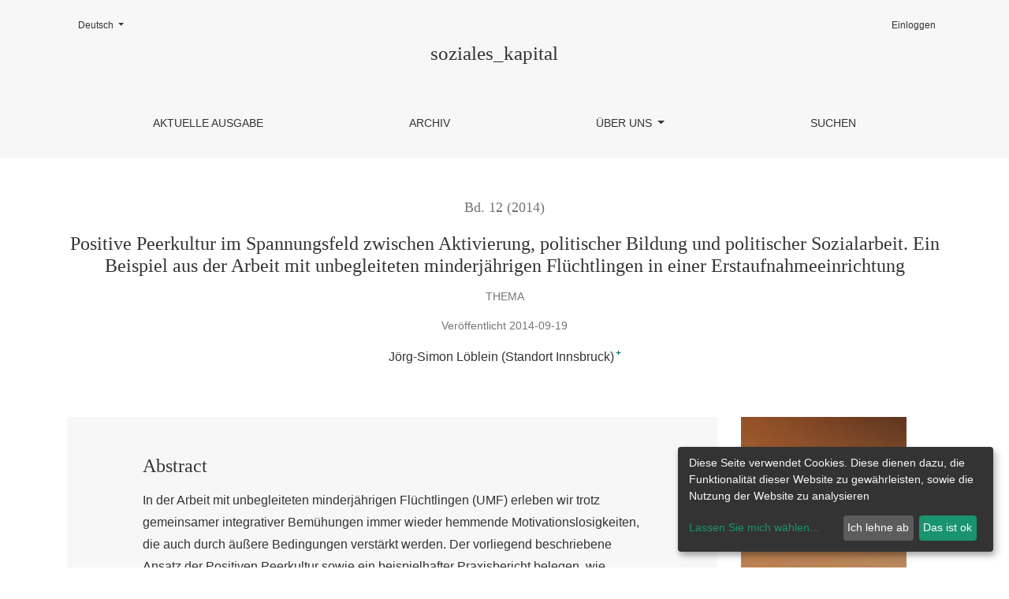

--- FILE ---
content_type: text/html; charset=utf-8
request_url: https://soziales-kapital.at/index.php/sozialeskapital/article/view/334
body_size: 5153
content:

	

	

<!DOCTYPE html>
<html lang="de-DE" xml:lang="de-DE">
<head>
	<meta charset="utf-8">
	<meta name="viewport" content="width=device-width, initial-scale=1.0">
	<title>
		Positive Peerkultur im Spannungsfeld zwischen Aktivierung, politischer Bildung und politischer Sozialarbeit. Ein Beispiel aus der Arbeit mit unbegleiteten minderjährigen Flüchtlingen in einer Erstaufnahmeeinrichtung
							| soziales_kapital
			</title>

	
<link rel="icon" href="https://soziales-kapital.at/public/journals/1/favicon_de_DE.png">
<meta name="generator" content="Open Journal Systems 3.3.0.13">
<meta name="gs_meta_revision" content="1.1"/>
<meta name="citation_journal_title" content="soziales_kapital"/>
<meta name="citation_journal_abbrev" content="Soz. Kap."/>
<meta name="citation_issn" content="2070-3481"/> 
<meta name="citation_author" content="Jörg-Simon Löblein (Standort Innsbruck)"/>
<meta name="citation_title" content="Positive Peerkultur im Spannungsfeld zwischen Aktivierung, politischer Bildung und politischer Sozialarbeit. Ein Beispiel aus der Arbeit mit unbegleiteten minderjährigen Flüchtlingen in einer Erstaufnahmeeinrichtung"/>
<meta name="citation_language" content="de"/>
<meta name="citation_date" content="2014/09/19"/>
<meta name="citation_volume" content="12"/>
<meta name="citation_abstract_html_url" content="https://soziales-kapital.at/index.php/sozialeskapital/article/view/334"/>
<meta name="citation_fulltext_html_url" content="https://soziales-kapital.at/index.php/sozialeskapital/article/view/334/570"/>
<meta name="citation_pdf_url" content="https://soziales-kapital.at/index.php/sozialeskapital/article/download/334/571"/>
<link rel="schema.DC" href="http://purl.org/dc/elements/1.1/" />
<meta name="DC.Creator.PersonalName" content="Jörg-Simon Löblein (Standort Innsbruck)"/>
<meta name="DC.Date.created" scheme="ISO8601" content="2014-09-19"/>
<meta name="DC.Date.dateSubmitted" scheme="ISO8601" content="2014-08-13"/>
<meta name="DC.Date.issued" scheme="ISO8601" content="2014-09-30"/>
<meta name="DC.Date.modified" scheme="ISO8601" content="2014-09-30"/>
<meta name="DC.Description" xml:lang="de" content="In der Arbeit mit unbegleiteten minderjährigen Flüchtlingen (UMF) erleben wir trotz gemeinsamer integrativer Bemühungen immer wieder hemmende Motivationslosigkeiten, die auch durch äußere Bedingungen verstärkt werden.
Der vorliegend beschriebene Ansatz der Positiven Peerkultur sowie ein beispielhafter Praxisbericht belegen, wie reformpädagogische Handlungsweisen Erfolge unter erschwerten Bedingungen zeitigen können. Es werden Selbstverantwortung und Partizipation gefördert."/>
<meta name="DC.Format" scheme="IMT" content="text/html"/>
<meta name="DC.Format" scheme="IMT" content="application/pdf"/>
<meta name="DC.Identifier" content="334"/>
<meta name="DC.Identifier.URI" content="https://soziales-kapital.at/index.php/sozialeskapital/article/view/334"/>
<meta name="DC.Language" scheme="ISO639-1" content="de"/>
<meta name="DC.Rights" content="Copyright (c)  "/>
<meta name="DC.Rights" content=""/>
<meta name="DC.Source" content="soziales_kapital"/>
<meta name="DC.Source.ISSN" content="2070-3481"/>
<meta name="DC.Source.Volume" content="12"/>
<meta name="DC.Source.URI" content="https://soziales-kapital.at/index.php/sozialeskapital"/>
<meta name="DC.Title" content="Positive Peerkultur im Spannungsfeld zwischen Aktivierung, politischer Bildung und politischer Sozialarbeit. Ein Beispiel aus der Arbeit mit unbegleiteten minderjährigen Flüchtlingen in einer Erstaufnahmeeinrichtung"/>
<meta name="DC.Type" content="Text.Serial.Journal"/>
<meta name="DC.Type.articleType" content="Thema"/>
<script defer type="application/javascript" src="/klaro/config.js"></script>
<script defer data-config="klaroConfig" type="application/javascript" src="/klaro/klaro.js"></script>

<script type="text/javascript">
    function showKlaro(config, modal){
        var element = document.getElementById("klaro").children[0];
        if (element !== undefined){
            if (element.classList !== undefined)
                element.classList.add("wiggle")
            else // IE9!
                element.className += " wiggle"
            setTimeout(function(){
                if (element.classList !== undefined)
                    element.classList.remove("wiggle")
                else { //IE9!
                    var classes = element.className.split(" ")
                    var newClasses = []
                    for(var i=0;i<classes.length;i++){
                        if (classes[i] == "wiggle")
                            continue
                        newClasses.push(classes[i])
                    }
                    element.className = newClasses.join(" ")
                }}, 1000)
        }
        return klaro.show(config, modal);
    }
</script>
	<link rel="stylesheet" href="https://soziales-kapital.at/plugins/themes/healthSciences/libs/bootstrap.min.css?v=3.3.0.13" type="text/css" /><link rel="stylesheet" href="https://soziales-kapital.at/index.php/sozialeskapital/$$$call$$$/page/page/css?name=stylesheet" type="text/css" /><link rel="stylesheet" href="https://soziales-kapital.at/plugins/generic/mostViewed/css/mostViewed.css?v=3.3.0.13" type="text/css" />
</head>
<body dir="ltr">

<header class="main-header">
	<div class="container">

		<div class="sr-only">Positive Peerkultur im Spannungsfeld zwischen Aktivierung, politischer Bildung und politischer Sozialarbeit. Ein Beispiel aus der Arbeit mit unbegleiteten minderjährigen Flüchtlingen in einer Erstaufnahmeeinrichtung</div>

	<div class="navbar-logo">
		<a href="	https://soziales-kapital.at/index.php/sozialeskapital/index
"><span class="navbar-logo-text">soziales_kapital</span></a>
	</div>

		<nav class="navbar navbar-expand-lg navbar-light">
		<a class="navbar-brand" href="	https://soziales-kapital.at/index.php/sozialeskapital/index
"><span class="navbar-logo-text">soziales_kapital</span></a>
		<button class="navbar-toggler" type="button" data-toggle="collapse" data-target="#main-navbar"
		        aria-controls="main-navbar" aria-expanded="false"
		        aria-label="Toggle Navigation">
			<span class="navbar-toggler-icon"></span>
		</button>

		<div class="collapse navbar-collapse justify-content-md-center" id="main-navbar">
																		<ul id="primaryNav" class="navbar-nav">
														<li class="nav-item nmi_type_current">
				<a href="https://soziales-kapital.at/index.php/sozialeskapital/issue/current"
					class="nav-link"
									>
					Aktuelle Ausgabe
				</a>
							</li>
														<li class="nav-item nmi_type_archives">
				<a href="https://soziales-kapital.at/index.php/sozialeskapital/issue/archive"
					class="nav-link"
									>
					Archiv
				</a>
							</li>
																					<li class="nav-item nmi_type_about dropdown">
				<a href="https://soziales-kapital.at/index.php/sozialeskapital/about"
					class="nav-link dropdown-toggle"
											id="navMenuDropdown2"
						data-toggle="dropdown"
						aria-haspopup="true"
						aria-expanded="false"
									>
					Über uns
				</a>
									<div class="dropdown-menu" aria-labelledby="navMenuDropdown2">
																					<a class="dropdown-item" href="https://soziales-kapital.at/index.php/sozialeskapital/about">
									Über die Zeitschrift
								</a>
																												<a class="dropdown-item" href="https://soziales-kapital.at/index.php/sozialeskapital/about/editorialTeam">
									Redaktion
								</a>
																												<a class="dropdown-item" href="https://soziales-kapital.at/index.php/sozialeskapital/einreichung">
									Einreichung
								</a>
																												<a class="dropdown-item" href="https://soziales-kapital.at/index.php/sozialeskapital/links">
									Links
								</a>
																		</div>
							</li>
														<li class="nav-item nmi_type_search">
				<a href="https://soziales-kapital.at/index.php/sozialeskapital/search/search"
					class="nav-link"
									>
					Suchen
				</a>
							</li>
			</ul>

			
										<ul id="primaryNav-userNav" class="navbar-nav">
																					<li class="nav-item nmi_type_user_login">
				<a href="https://soziales-kapital.at/index.php/sozialeskapital/login"
					class="nav-link"
									>
					Einloggen
				</a>
							</li>
										</ul>

				<div id="languageSmallNav" class="dropdown language-toggle">
		<button class="btn dropdown-toggle" type="button" id="languageToggleMenulanguageSmallNav" data-toggle="dropdown" aria-haspopup="true" aria-expanded="false">
			<span class="sr-only">Change the language. The current language is:</span>
			Deutsch
		</button>
		<div class="dropdown-menu" aria-labelledby="languageToggleMenulanguageSmallNav">
																			<a class="dropdown-item" href="https://soziales-kapital.at/index.php/sozialeskapital/user/setLocale/en_US?source=%2Findex.php%2Fsozialeskapital%2Farticle%2Fview%2F334">
						English
					</a>
									</div>
	</div>
		</div>
	</nav>

			<ul id="userNav" class="navbar-nav">
																					<li class="nav-item nmi_type_user_login">
				<a href="https://soziales-kapital.at/index.php/sozialeskapital/login"
					class="nav-link"
									>
					Einloggen
				</a>
							</li>
										</ul>


			<div id="languageLargeNav" class="dropdown language-toggle">
		<button class="btn dropdown-toggle" type="button" id="languageToggleMenulanguageLargeNav" data-toggle="dropdown" aria-haspopup="true" aria-expanded="false">
			<span class="sr-only">Change the language. The current language is:</span>
			Deutsch
		</button>
		<div class="dropdown-menu" aria-labelledby="languageToggleMenulanguageLargeNav">
																			<a class="dropdown-item" href="https://soziales-kapital.at/index.php/sozialeskapital/user/setLocale/en_US?source=%2Findex.php%2Fsozialeskapital%2Farticle%2Fview%2F334">
						English
					</a>
									</div>
	</div>

	</div>
</header>

<div class="container page-article">
	<div class="article-details">
	<div class="page-header row">
		<div class="col-lg article-meta-mobile">
						
						<div class="article-details-issue-section small-screen">
				<a href="https://soziales-kapital.at/index.php/sozialeskapital/issue/view/15">Bd. 12 (2014)</a>, <span>Thema</span>			</div>

			<div class="article-details-issue-identifier large-screen">
				<a href="https://soziales-kapital.at/index.php/sozialeskapital/issue/view/15">Bd. 12 (2014)</a>
			</div>

			<h1 class="article-details-fulltitle">
				Positive Peerkultur im Spannungsfeld zwischen Aktivierung, politischer Bildung und politischer Sozialarbeit. Ein Beispiel aus der Arbeit mit unbegleiteten minderjährigen Flüchtlingen in einer Erstaufnahmeeinrichtung
			</h1>

							<div class="article-details-issue-section large-screen">Thema</div>
			
						
										<div class="article-details-published">
					Veröffentlicht
																2014-09-19
														</div>
			
							<ul class="authors-string">
											<li><a class="author-string-href" href="#author-1"><span>Jörg-Simon Löblein (Standort Innsbruck)</span><sup class="author-symbol author-plus">&plus;</sup><sup class="author-symbol author-minus hide">&minus;</sup></a></li>
									</ul>

																<div class="article-details-authors">
											<div class="article-details-author hideAuthor" id="author-1">
							<div class="article-details-author-name small-screen">
								Jörg-Simon Löblein (Standort Innsbruck)
							</div>
																													<button type="button" class="article-details-bio-toggle" data-toggle="modal" data-target="#authorBiographyModal1">
									Bio
								</button>
																													</div>
									</div>

					</div>
	</div><!-- .page-header -->

	<div class="row justify-content-md-center" id="mainArticleContent">
		<div class="col-lg-3 order-lg-2" id="articleDetailsWrapper">
			<div class="article-details-sidebar" id="articleDetails">

													<div class="article-details-block article-details-cover">
													<a href="https://soziales-kapital.at/index.php/sozialeskapital/issue/view/15">
								<img
									class="img-fluid"
									src="https://soziales-kapital.at/public/journals/1/cover_issue_15_de_DE.jpg"
									alt="Ausgabe 12 (2014)"
								>
							</a>
											</div>
				
								
        		        		          							
													<div class="article-details-block article-details-galleys article-details-galleys-sidebar">
													<div class="article-details-galley">
								
	
							

<a class="btn btn-primary" href="https://soziales-kapital.at/index.php/sozialeskapital/article/view/334/570">

		
	HTML
</a>
							</div>
													<div class="article-details-galley">
								
	
							

<a class="btn btn-primary" href="https://soziales-kapital.at/index.php/sozialeskapital/article/view/334/571">

		
	PDF
</a>
							</div>
											</div>
				
								
								
				
								
								
				
			</div>
		</div>
		<div class="col-lg-9 order-lg-1" id="articleMainWrapper">
			<div class="article-details-main" id="articleMain">

													<div class="article-details-block article-details-abstract">
						<h2 class="article-details-heading">Abstract</h2>
						In der Arbeit mit unbegleiteten minderjährigen Flüchtlingen (UMF) erleben wir trotz gemeinsamer integrativer Bemühungen immer wieder hemmende Motivationslosigkeiten, die auch durch äußere Bedingungen verstärkt werden.
Der vorliegend beschriebene Ansatz der Positiven Peerkultur sowie ein beispielhafter Praxisbericht belegen, wie reformpädagogische Handlungsweisen Erfolge unter erschwerten Bedingungen zeitigen können. Es werden Selbstverantwortung und Partizipation gefördert.
					</div>
				
								
													<div class="article-details-block article-details-galleys article-details-galleys-btm">
													<div class="article-details-galley">
								
	
							

<a class="btn btn-primary" href="https://soziales-kapital.at/index.php/sozialeskapital/article/view/334/570">

		
	HTML
</a>
							</div>
													<div class="article-details-galley">
								
	
							

<a class="btn btn-primary" href="https://soziales-kapital.at/index.php/sozialeskapital/article/view/334/571">

		
	PDF
</a>
							</div>
											</div>
				
								
																								
				
				

			</div>
		</div>

		<div class="col-lg-12 order-lg-3 article-footer-hook">
			<div id="articlesBySameAuthorList">
				</div>

		</div>

	</div>
</div>
</div><!-- .page -->

<footer class="site-footer">
	<div class="container site-footer-sidebar" role="complementary"
	     aria-label="Seitenleiste">
		<div class="row">
			
		</div>
	</div>
	<div class="container site-footer-content">
		<div class="row">
							<div class="col-md site-footer-content align-self-center">
					<p>© 2007-2024 soziales_kapital | <a href="https://soziales-kapital.at/index.php/sozialeskapital/impressum">Impressum</a> | <a href="https://soziales-kapital.at/index.php/sozialeskapital/about/privacy">Datenschutz</a></p>
				</div>
			
			<div class="col-md col-md-2 align-self-center text-right" role="complementary">
				<a href="https://soziales-kapital.at/index.php/sozialeskapital/about/aboutThisPublishingSystem">
					<img class="footer-brand-image" alt="Mehr Informationen über dieses Publikationssystem, die Plattform und den Workflow von OJS/PKP."
					     src="https://soziales-kapital.at/templates/images/ojs_brand_white.png">
				</a>
			</div>
		</div>
	</div>
</footer><!-- pkp_structure_footer_wrapper -->

																					<div
											class="modal fade"
											id="authorBiographyModal1"
											tabindex="-1"
											role="dialog"
											aria-labelledby="authorBiographyModalTitle1"
											aria-hidden="true"
									>
										<div class="modal-dialog" role="document">
											<div class="modal-content">
												<div class="modal-header">
													<div class="modal-title" id="authorBiographyModalTitle1">
														Jörg-Simon Löblein (Standort Innsbruck)
													</div>
													<button type="button" class="close" data-dismiss="modal" aria-label="Schließen">
														<span aria-hidden="true">&times;</span>
													</button>
												</div>
												<div class="modal-body">
													Diakon Jörg-Simon Löblein, Jg. 1975
joerg-simon.loeblein@gmx.net

Diplom-Sozialpädagoge (FH)
Anti-Aggressivitäts-Trainer®

Berufliche Stationen: 
- Diakon im Pädagogisch-Therapeutischen Intensivbereich (geschlossene Heimunterbringung), später Gruppenleiter einer heilpädagogischen Wohngruppe im Bereich für Auszubildende in Rummelsberger Anstalten der inneren Mission e.V. (2000-2005)
- Diakon im Betreuten Wohnen und Ambulante Erzieherische Hilfen, später Leiter des Fachbereiches Gewaltprävention und Straffälligenhilfe in Innere Mission München e.V. (2005-2013)
- Diakon im Sozialpsychiatrischen Dienst, Diakonisches Werk Traunstein e.V. (seit 2013)
- Lehrbeauftragter am Management Center Innsbruck / Fachhochschule (seit 2009)
- Freiberuflich tätig als Referent, Organisationsberater und Coach (seit 2011)
												</div>
											</div>
										</div>
									</div>
								
									

<div id="loginModal" class="modal fade" tabindex="-1" role="dialog">
	<div class="modal-dialog" role="document">
		<div class="modal-content">
			<div class="modal-body">
				<button type="button" class="close" data-dismiss="modal" aria-label="Close">
					<span aria-hidden="true">&times;</span>
				</button>
							<form class="form-login" method="post" action="https://soziales-kapital.at/index.php/sozialeskapital/login/signIn">
	<input type="hidden" name="csrfToken" value="6962e6ccd85b0332129798132e2b8cb8">
	<input type="hidden" name="source" value=""/>

	<fieldset>
		<div class="form-group form-group-username">
			<label for="usernameModal">
				Benutzer/innen-Name
				<span class="required" aria-hidden="true">*</span>
				<span class="sr-only">
					Erforderlich
				</span>
			</label>
			<input type="text" class="form-control" name="username" id="usernameModal" value=""
			       maxlength="32" required>
		</div>
		<div class="form-group form-group-password">
			<label for="passwordModal">
				Passwort
				<span class="required" aria-hidden="true">*</span>
				<span class="sr-only">
					Erforderlich
				</span>
			</label>
			<input type="password" class="form-control" name="password" id="passwordModal" value=""
			       maxlength="32" required>
		</div>
		<div class="row">
			<div class="col-md-6">
				<div class="form-group form-group-forgot">
					<small class="form-text">
						<a href="https://soziales-kapital.at/index.php/sozialeskapital/login/lostPassword">
							Passwort vergessen?
						</a>
					</small>
				</div>
			</div>
			<div class="col-md-6">
				<div class="form-group form-check form-group-remember">
					<input type="checkbox" class="form-check-input" name="remember" id="rememberModal" value="1"
					       checked="$remember">
					<label for="rememberModal" class="form-check-label">
						<small class="form-text">
							Eingeloggt bleiben
						</small>
					</label>
				</div>
			</div>
		</div>
		<div class="form-group form-group-buttons">
			<button class="btn btn-primary" type="submit">
				Einloggen
			</button>
		</div>
			</fieldset>
</form>
			</div>
		</div>
	</div>
</div>

<script src="https://soziales-kapital.at/plugins/themes/healthSciences/libs/jquery.min.js?v=3.3.0.13" type="text/javascript"></script><script src="https://soziales-kapital.at/plugins/themes/healthSciences/libs/popper.min.js?v=3.3.0.13" type="text/javascript"></script><script src="https://soziales-kapital.at/plugins/themes/healthSciences/libs/bootstrap.min.js?v=3.3.0.13" type="text/javascript"></script><script src="https://soziales-kapital.at/plugins/themes/healthSciences/js/main.js?v=3.3.0.13" type="text/javascript"></script><script src="https://soziales-kapital.at/plugins/themes/healthSciences/libs/jquery-ui.min.js?v=3.3.0.13" type="text/javascript"></script><script src="https://soziales-kapital.at/plugins/themes/healthSciences/libs/tag-it.min.js?v=3.3.0.13" type="text/javascript"></script><script type="text/javascript">			var _paq = _paq || [];
			  _paq.push(['trackPageView']);
			  _paq.push(['enableLinkTracking']);
			  (function() {
			    var u="//analytics.tugraz.at/";
			    _paq.push(['setTrackerUrl', u+'piwik.php']);
			    _paq.push(['setSiteId', 56]);
			    _paq.push(['setDocumentTitle', "sozialeskapital"]);
			    var d=document, g=d.createElement('script'), s=d.getElementsByTagName('script')[0];
			    g.type='text/javascript'; g.async=true; g.defer=true; g.src=u+'piwik.js'; s.parentNode.insertBefore(g,s);
			  })();</script>

<script type="text/plain" data-type="application/javascript" data-name="chimpstatic" id="mcjs">
!function(c,h,i,m,p){m=c.createElement(h),p=c.getElementsByTagName(h)[0],m.async=1,m.src=i,p.parentNode.insertBefore(m,p)}(document,"script","https://chimpstatic.com/mcjs-connected/js/users/5ea2a9391439ef3fa032d81b5/1734cff5274ef6d91002653c3.js");
</script>
</body>
</html>


--- FILE ---
content_type: text/css;charset=UTF-8
request_url: https://soziales-kapital.at/index.php/sozialeskapital/$$$call$$$/page/page/css?name=stylesheet
body_size: 5517
content:
body{font-family:'Fira Sans',sans-serif;font-weight:400;font-size:16px;color:#333}h1,h2,h3,h4,h5,h6,.h1,.h2,.h3,.h4,.h5,.h6{font-family:'Droid Serif',serif}a{color:#0bb5bb}a:hover,a:focus{color:#076f73}.page-content p,.page-content li{font-size:16px;font-weight:400}h1{font-size:1.5rem}h2{font-size:1.35rem}h3{font-size:1.2rem}h4{font-size:1.05rem}h5{font-size:.9rem}h6{font-size:.75rem}.hidden{display:none}.cmp_back_link{margin-top:20px;margin-bottom:20px}.alert{border-radius:0}.alert .form-error-list{font-size:16px}.alert-primary{background-color:#076f73;border-color:#076f73;color:rgba(255,255,255,0.85)}.alert-primary a,.alert-primary a:hover,.alert-primary a:focus,.alert-primary a:active{color:#fff;text-decoration:underline}.alert-danger{background-color:#ca1031;color:#fff}.alert-danger a,.alert-danger a:hover,.alert-danger a:focus,.alert-danger a:active{color:#fff;text-decoration:underline}.badge-light{background:#64e2e7;color:#333}.btn{padding:.5em 1em;border-radius:0;border:1px solid #757575;background:transparent;font-family:'Fira Sans',sans-serif;font-size:18px;font-weight:400;color:#333;text-decoration:none;cursor:pointer}.btn:hover,.btn:focus,.btn:active{box-shadow:none;color:#076f73;border-color:#076f73;text-decoration:none}.btn.btn{font-size:1rem}.btn-primary{background:#076f73;border-color:#076f73;color:rgba(255,255,255,0.85)}.btn-primary:hover,.btn-primary:focus,.btn-primary:active{background:#0bb5bb !important;border-color:#0bb5bb !important;color:rgba(255,255,255,0.85)}.btn-light{border-color:#f7f7f7;color:#f7f7f7}.btn-light:hover,.btn-light:focus,.btn-light:active{background:#f7f7f7;color:#333}.btn-primary-bg{background:#f7f7f7;border-color:#f7f7f7;color:#333}.btn-primary-bg:hover,.btn-primary-bg:focus,.btn-primary-bg:active{background:#f7f7f7;border-color:#333;color:#333}.btn-link{border-color:transparent;font-weight:400;color:#076f73}.btn-link:hover,.btn-link:focus,.btn-link:active{border-color:transparent;color:#0bb5bb}.btn-text{border-color:transparent;font-weight:400;color:#076f73;color:#333}.btn-text:hover,.btn-text:focus,.btn-text:active{border-color:transparent;color:#0bb5bb}.btn-text:hover,.btn-text:focus,.btn-text:active{color:#076f73}.card{border:none;border-radius:0}.card-img-top{border-radius:0}.card-body{padding-left:0;padding-right:0}.card-title{font-size:18px;font-family:'Fira Sans',sans-serif}.dropdown-menu{padding:0.5em;background:#076f73;border:none;border-radius:0;color:rgba(255,255,255,0.85)}.dropdown-item{padding-left:0.5em;padding-right:0.5em;color:rgba(255,255,255,0.85);text-transform:none;border:1px solid transparent}.dropdown-item:hover,.dropdown-item:focus{background:#076f73;border-color:rgba(255,255,255,0.85);color:rgba(255,255,255,0.85);outline:0}.dropdown-header{margin-top:1rem;padding-left:0.5rem;font-family:'Fira Sans',sans-serif;font-weight:700;font-size:0.9rem;color:rgba(255,255,255,0.85)}::placeholder{color:#fff;font-style:italic}legend{margin:3rem 0;font-size:1.25rem;text-transform:uppercase}.form-group{margin-bottom:3rem}.form-control{border:none;border-bottom:1px solid;border-radius:0;-webkit-appearance:none}.main-header{background-color:#f7f7f7}.main-header .container{position:relative}#userNav,.navbar-logo,#languageLargeNav{display:none}.navbar-nav .nav-link,.navbar-nav .dropdown-item{padding:0.5em;font-size:14px;font-weight:400;text-transform:uppercase}.navbar-nav .dropdown-menu{padding:0}.navbar-nav .dropdown-item{padding-left:1.5em}.navbar-brand{max-width:75%}.navbar-brand img{width:auto;height:auto;max-height:1em;max-width:100%}.navbar-logo-text{display:block;width:100%;white-space:normal;margin-left:-0.5em;padding-left:0.5em;padding-right:0.5em;border:1px solid transparent;font-family:'Droid Serif',serif;font-size:14px}.navbar-logo-text:hover{color:#333}#languageSmallNav{margin-top:1em}#languageSmallNav .btn,#languageSmallNav .dropdown-item{font-size:12px}#languageSmallNav .dropdown-item:hover,#languageSmallNav .dropdown-item:focus{color:#fff}.navbar-light .navbar-nav .nav-link,.navbar-light .navbar-nav .dropdown-item{color:#333}.navbar-light .navbar-nav .nav-link:hover,.navbar-light .navbar-nav .dropdown-item:hover,.navbar-light .navbar-nav .nav-link:focus,.navbar-light .navbar-nav .dropdown-item:focus{outline:0;background:#076f73;color:#fff}.navbar-light .navbar-nav .dropdown-menu{background:transparent;border:none}.badge{font-size:0.85em}@media (min-width:992px){.main-header .container{padding:2rem 1rem 0 1rem}.navbar{padding-top:0;padding-bottom:0}#userNav,.navbar-logo,#languageLargeNav{display:block}.navbar-brand,#primaryNav-userNav,#languageSmallNav{display:none}.navbar-logo{display:block;margin-left:auto;margin-right:auto;padding-top:1rem;padding-bottom:1.5rem;max-width:60%;text-align:center}.navbar-logo img{max-height:75px}.navbar-logo a{color:#333}.navbar-logo a:hover{color:#333;text-decoration:none}.navbar-logo-text{font-size:25px}#primaryNav{justify-content:space-around;position:relative;width:100%;padding-top:1rem;padding-bottom:1rem}#primaryNav .nav-item{position:static;white-space:nowrap}#primaryNav .nav-link,#primaryNav .dropdown-item{line-height:1.5rem;text-transform:uppercase;vertical-align:middle;border:1px solid transparent}#primaryNav .nav-link{padding:1rem}#primaryNav .nav-link:hover,#primaryNav .nav-link:focus{background:transparent;color:#333;border-color:#757575}#primaryNav .dropdown-item{padding:0.5rem}#primaryNav .dropdown-item:hover,#primaryNav .dropdown-item:focus{background:transparent;color:rgba(255,255,255,0.85);border-color:#64e2e7}#primaryNav .dropdown-menu.show{display:flex;flex-wrap:wrap;justify-content:space-around;align-content:center;position:absolute;top:100%;left:0;width:100%;margin:0;padding:1rem;background-color:#076f73;border-radius:0}#primaryNav .dropdown-item{font-size:17px;color:rgba(255,255,255,0.85);text-align:center;width:initial}#primaryNav .dropdown-item:focus,#primaryNav .dropdown-item:hover{color:rgba(255,255,255,0.85);background-color:#076f73}#userNav{position:absolute;top:1rem;right:1rem}#userNav .nav-item{display:inline-block}.language-toggle{position:absolute;top:1rem;left:1rem}#userNav .dropdown-menu,.language-toggle .dropdown-menu{padding:0.5em}#userNav .nav-link,.language-toggle .dropdown-toggle{color:#333;border:1px solid transparent;font-size:12px;font-weight:400;line-height:1.5em;text-transform:none}#userNav .nav-link:hover,.language-toggle .dropdown-toggle:hover,#userNav .nav-link:focus,.language-toggle .dropdown-toggle:focus{outline:0;border-color:#757575}#userNav .dropdown-item,.language-toggle .dropdown-item{padding-left:0.5em;font-size:14px;color:#fff;text-transform:none}#userNav .dropdown-item:hover,.language-toggle .dropdown-item:hover,#userNav .dropdown-item:focus,.language-toggle .dropdown-item:focus{color:#fff}}.page-link{color:#076f73}.page-link:hover,.page-link:focus{background:#076f73;color:#fff}.page-item.active .page-link{background:transparent;border-color:#ddd;color:#333}.page-item.active .page-link:hover,.page-item.active .page-link:focus{background:transparent;border-color:#ddd;color:#333}@media (min-width:768px){.page-item.active .page-link{padding-left:2rem;padding-right:2rem}}.search-filters{padding:1rem;background:#f7f7f7}.search-filters h2{margin-bottom:2rem;font-size:1.5rem;line-height:1.6rem;color:#757575}.search-filters label{font-size:0.9rem;color:#757575}.search-filters .form-control{background:transparent}.search-filters .form-control-date{display:flex;justify-content:space-between}.search-filters .form-control-date>select:first-child{max-width:6em}.search-filters .form-control-date>select:nth-child(2){margin-left:0.5em;margin-right:0.5em}.search-filters .form-control-date>select:last-child{max-width:4em}.search-filters .form-group-buttons{margin-bottom:0}@media (min-width:992px){.search-filters{padding:2rem}}.modal-dialog{max-width:540px}.modal-header{border-color:rgba(255,255,255,0.85)}.modal-content{border-radius:0;background:#076f73;color:rgba(255,255,255,0.85)}.modal-content .close{color:rgba(255,255,255,0.85);text-shadow:none;opacity:1}.modal-content a{color:rgba(255,255,255,0.85);text-decoration:underline}.modal-content a:hover,.modal-content a:focus{color:rgba(255,255,255,0.85)}.modal-content .btn-primary{background:#f7f7f7;border-color:#f7f7f7;color:#333}.modal-content .btn-primary:hover,.modal-content .btn-primary:focus,.modal-content .btn-primary:active{background:#f7f7f7;border-color:#333;color:#333}.modal-content .btn-link{color:rgba(255,255,255,0.85);text-decoration:none}.modal-content .btn-link:hover,.modal-content .btn-link:focus{color:rgba(255,255,255,0.85);border-color:rgba(255,255,255,0.85)}.modal-content .form-control{background:transparent;border-color:rgba(255,255,255,0.85);color:rgba(255,255,255,0.85)}@media (min-width:992px){.modal-content{padding:4rem}.modal-content .close{position:absolute;top:0.5rem;right:0.8rem}}@media (min-width:992px){#loginModal .close{top:-2.5rem;right:-2rem}}.form-login .form-group-password{margin-bottom:1.5rem}.form-login .form-group-remember .form-text,.form-login .form-group-forgot .form-text{margin-top:0}.form-login .form-group-register{margin-bottom:0;font-size:1rem;line-height:1.5rem}@media (min-width:768px){.form-group-buttons,.form-group-register{text-align:center}}#connect-orcid-button{padding:.5em 1em;border-radius:0;border:1px solid #757575;background:transparent;font-family:'Fira Sans',sans-serif;font-size:18px;font-weight:400;color:#333;text-decoration:none;cursor:pointer;display:block;margin-left:auto;margin-right:auto}#connect-orcid-button:hover,#connect-orcid-button:focus,#connect-orcid-button:active{box-shadow:none;color:#076f73;border-color:#076f73;text-decoration:none}.form-register fieldset.reviewer legend{margin:0 0 .25rem;font-size:1.1rem;line-height:1.5rem;text-transform:none}.form-register fieldset.reviewer .form-check{font-size:0.85rem}.form-register .form-group-login{font-size:1rem;line-height:1.5rem}.form-register .list-group-item{font-size:1rem;line-height:1.5em}.form-register .list-group-item p{margin-top:0;margin-bottom:0.5rem;font-size:0.9rem;color:#757575}.form-register .list-group-item-heading{font-family:'Droid Serif',serif;font-size:1.2rem;line-height:1.5em}.form-register .form-group-buttons{margin-top:3rem}.form-register .row+.form-group-buttons{margin-top:0}@media (min-width:992px){.form-register .form-group-buttons,.form-register .form-group-login{text-align:center}}#register .consent{font-size:0.85rem;margin-bottom:20px}.reviewer_interests.hidden{display:none}#reviewerInterests{margin-top:-23px;margin-bottom:48px;font-size:1.1rem}#reviewerInterests .label{margin-bottom:12px}#tagitInput{border-bottom:1px solid #333;padding:1px 0;overflow:auto;display:flex;flex-wrap:wrap;list-style-type:none;font-size:16px}.tagit-choice{padding-top:2px;margin-right:8px;background-color:#64e2e7;padding-left:4px;padding-right:4px}li.tagit-new{border:0}li.tagit-new input{border:0}li.tagit-new input:focus{outline:none}a.tagit-close{cursor:pointer}.context_privacy{position:absolute;left:-9999px}.context_privacy_visible{position:relative;left:auto}#reviewerInterests.reviewer_nocontext_interests{margin-top:48px;font-size:20px}.article-summary{margin:2rem 0 3rem}.article-summary-authors,.article-summary-pages{font-size:14px;line-height:1.5em;color:#757575}.article-summary-title{font-size:1.25rem;font-family:'Droid Serif',serif}.article-summary-title a{color:#333}.article-summary-title a:hover{text-decoration:none}.article-summary-galleys{margin-top:1em}.article-summary-date{margin-top:0.5rem;font-family:'Droid Serif',serif;font-size:1rem;color:#757575}.article-details-issue-identifier{margin-bottom:0.5em;font-family:'Droid Serif',serif;color:#757575}.article-details-issue-identifier a{text-decoration:none;color:#757575}.article-details-issue-identifier a:hover,.article-details-issue-identifier a:focus{color:#757575}.article-details h1{font-size:2rem}.article-details-issue-section,.article-details-doi,.article-details-published{margin-top:1em;font-size:0.9rem;line-height:1.6em;color:#757575}@media (max-width:991px){.authors-string{display:none}}@media (min-width:992px){.article-details-author.hideAuthor{display:none}}.article-details-issue-section{text-transform:uppercase}.article-details-block,.article-details .item{margin-bottom:3rem}.article-details-heading,.article-details .item>.label{color:#757575}.article-details-cover{max-width:210px}.article-details-author{margin-bottom:1rem}.article-details-author .rorImage{padding-left:4px}.article-details-author-affiliation{font-size:0.9rem;color:#757575}.article-details-author-orcid{font-size:0.8rem}.article-details-author-orcid a{text-decoration:none}.article-details-author-orcid a:hover,.article-details-author-orcid a:focus{color:#757575}.article-details-bio-toggle{padding:0;font-size:0.9rem;color:#076f73;border:none;background:transparent;cursor:pointer}.article-details-bio-toggle:hover,.article-details-bio-toggle:focus{color:#757575}.article-details-galley:not(:last-child){margin-bottom:0.5rem}.article-details-galleys-supplementary .article-details-heading{margin-bottom:14px}.article-details-how-to-cite-citation{margin-bottom:0.5rem;font-size:0.9rem}.article-details-how-to-cite .csl-left-margin{display:none}.csl-entry{word-break:break-word}.article-details-license{margin-top:60px;font-size:0.9rem}.article-details-galleys-btm{display:none}.article-details-abstract{line-height:1.8em}.article-details-references-value p{overflow-x:hidden;text-overflow:ellipsis}@media (min-width:992px){.small-screen{display:none}.authors-string{margin-top:1em;margin-bottom:1em;padding-left:0}.authors-string li{display:inline;list-style-type:none}.authors-string li:not(:last-child):after{content:", "}.authors-string .author-string-href{color:#333;cursor:pointer}.authors-string .author-string-href:hover{text-decoration:none;color:#076f73}.orcidImage{margin-left:3px;margin-right:1px}.author-string-href.active{color:#076f73}.author-symbol{font-family:sans-serif;font-weight:bold;margin-left:2px;color:#076f73}.author-symbol.hide{display:none}.article-details-issue-identifier{margin-bottom:1em;font-size:1.1em;line-height:1.6em}.article-details h1{font-size:2.5rem}.article-details-main{padding:3rem 6rem;background:#f7f7f7}.article-details-main .article-details-heading,.article-details-main .item>.label{margin-bottom:1rem;font-size:1.5rem;color:#333}.article-details-main .article-details-block:last-child,.article-details-main .item:last-child{margin-bottom:0}.article-details-galleys-btm{display:block}.galleys-without-abstract div{display:block}.galleys-without-abstract div:not(:last-child){margin-bottom:10px}.article-details-galleys-sidebar{display:none}.article-details-galley{display:inline-block}.article-details-galley:not(:last-child){margin-bottom:0}.article-details-references-value{font-size:0.9rem}.article-footer-hook{margin-top:40px}}@media (max-width:991px){.large-screen,.author-symbol{display:none}.article-details-galley{display:inline-block}.article-details-galley:not(:last-child){margin-right:0.3rem}.article-details-keywords-value br{display:none}.article-details-keywords-value span:not(:last-child):after{content:", "}.article-blocks-mobile{display:flex;flex-direction:column}.article-blocks-mobile>.article-details-cover{display:none}.article-blocks-mobile>.article-details-galleys{order:1}.article-blocks-mobile>.article-details-galleys-supplementary{order:2}.article-blocks-mobile>.article-details-abstract{order:3}.article-blocks-mobile>.article-details-doi.small-screen{order:4}.article-blocks-mobile>.article-details-pubid{order:5}.article-blocks-mobile>.article-details-keywords{order:6}.article-blocks-mobile>.article-details-how-to-cite{order:7}.article-blocks-mobile>.article-details-categories{order:8}.article-blocks-mobile>.article-details-references{order:9}.article-blocks-mobile>.article-details-license{order:10}.article-blocks-mobile>*{order:10;margin-bottom:40px;margin-top:0}.article-meta-mobile{display:flex;flex-direction:column}.article-details-issue-section{order:1}.article-details-issue-section a{color:#757575}.article-details-published{order:2;margin-top:0}.article-details-fulltitle{order:3;margin-top:40px;margin-bottom:20px}.article-details-authors{order:4}.article-details-abstract+.article-details-doi{margin-top:-30px}}#articlesBySameAuthorList{margin-bottom:40px}#articlesBySameAuthorList ul{list-style:none;padding-left:32px;margin-top:25px}#articlesBySameAuthorList li{position:relative;margin-bottom:20px}#articlesBySameAuthorList li:before{content:'';border-top:8px solid transparent;border-bottom:8px solid transparent;border-left:10px solid #0bb5bb;position:absolute;height:10px;left:-30px;top:0;right:0;bottom:0;margin:auto}#articlesBySameAuthorList a{z-index:2;position:relative}#articlesBySameAuthorPages{display:flex;margin-top:40px}#articlesBySameAuthorPages a,#articlesBySameAuthorPages strong{border:1px solid #757575;display:block;padding:5px 8px}.issue-wrapper{-ms-flex-pack:center;justify-content:center}.issue-toc-section+.issue-toc-section{border-top:1px solid #ccc}.issue-toc-section-title{margin:2rem 0;font-family:'Fira Sans',sans-serif;font-size:18px;color:#0bb5bb}.issue-summary{margin-bottom:3rem}.issue-summary-cover{max-width:200px;height:auto}.issue-summary-series{margin-bottom:0}.issue-summary-series a{color:#333}.issue-summary-series a:hover,.issue-summary-series a:focus{color:#333}.issue-summary-title,.issue-summary-date{font-size:14px;color:#757575}.issue-summary-date{margin-bottom:1rem}.issue-summary-title{margin-bottom:0}.announcement-summary h2{font-size:1.5rem}.announcement-summary-date{margin-bottom:1rem;font-size:0.9rem;font-family:'Droid Serif',serif;color:#757575}@media (min-width:992px){.announcement-summary-date{font-size:1rem}}.page-header{margin-top:3rem;margin-bottom:3rem}.page-header h1{font-size:1.5rem}.page-content{margin-bottom:3rem;padding-top:3rem;border-top:1px solid #ccc;font-size:20px;line-height:30px}.page-content p{margin-top:1.5rem}.page-content p p:first-child{margin-top:0}.page-content h2,.page-content h3,.page-content h4,.page-content h5,.page-content h6{margin-top:2em}.page-content h2 .btn-edit-link{border:none}@media (min-width:992px){.page-header{text-align:center}.page-header h1{font-size:1.5rem}}.homepage-image img{display:block;width:100%;height:auto}.container-homepage-issue{margin-top:2rem;border:0}.homepage-announcement img{max-width:100%;height:auto}.homepage-announcement-date{font-weight:400;font-size:75%;color:#757575}.homepage-issue-current,.homepage-issue-identifier,.homepage-issue-published{margin-top:1rem;margin-bottom:1rem;text-align:center}.homepage-issue-published{font-family:'Fira Sans',sans-serif}.homepage-issue-cover{display:block;max-width:210px;max-height:315px;margin-left:auto;margin-right:auto;margin-bottom:2rem}.homepage-issue-description{position:relative;max-height:500px;overflow-y:hidden;padding-bottom:4rem}.homepage-issue-description:after{content:'';position:absolute;bottom:0;width:100%;height:100px;background-image:linear-gradient(rgba(255,255,255,0), #fff 20%)}.homepage-issue-description-more{position:absolute;z-index:2;display:block;width:100%;bottom:2rem}.homepage-journal-description.long-text{position:relative;overflow-y:hidden;max-height:210px}.homepage-description-buttons{margin-top:30px}#homepageDescriptionMore,#homepageDescriptionLess{color:#0bb5bb;cursor:pointer}.homepage-issue-galleys{padding-bottom:2rem}.homepage-additional-content{margin-top:4rem;margin-bottom:4rem}.homepage-issue-identifier{font-size:24px}@media (min-width:992px){.homepage-issue-header{margin-top:3rem;margin-bottom:3rem}.homepage-issue-cover{box-shadow:0 10px 20px rgba(0,0,0,0.1)}.homepage-issue-description-wrapper{padding:3rem;background:#f7f7f7}.homepage-issue-description{max-height:15em}.homepage-issue-description:after{background-image:linear-gradient(rgba(255,255,255,0), #f7f7f7 20%)}.homepage-issue-description .h2{margin-bottom:1rem}.homepage-issue-galleys{padding-bottom:0}}@media (min-width:1200px){.homepage-image-behind-issue{position:absolute;z-index:-1;width:100%;max-height:500px;overflow-y:hidden}.homepage-image-behind-issue:after{content:'';position:absolute;top:0;left:0;right:0;bottom:0;width:100%;height:100%;background:rgba(0,0,0,0.4)}.homepage-image-behind-issue+.container-homepage-issue .homepage-issue-current,.homepage-image-behind-issue+.container-homepage-issue .homepage-issue-identifier,.homepage-image-behind-issue+.container-homepage-issue .homepage-issue-published{color:#fff;text-shadow:0 0 2px #000}.homepage-image-behind-issue+.container-homepage-issue .homepage-issue-current{margin-top:3rem}.homepage-image-behind-issue+.container-homepage-issue .homepage-issue-published{margin-top:3rem;margin-bottom:3rem}.issue-only-image{margin-top:320px}.issue-image-cover{margin-top:150px}.issue-full-data{margin-top:0}}@media (min-width:1400px){.homepage-image-behind-issue+.container-homepage-issue .homepage-issue-current{margin-top:4.5rem}.homepage-image-behind-issue+.container-homepage-issue .homepage-issue-published{margin-top:4.5rem;margin-bottom:4.5rem}}@media (max-width:991px){.homepage-description-buttons{margin-bottom:30px}}.page-issue-details{margin-top:3rem}.page-issue-date{margin-top:2rem}.page-issue-doi{margin-top:1rem;font-size:16px}.page-issue-description+.page-issue-galleys,.page-issue-cover{margin-top:3rem}.page-issue-description .h2{font-size:1.35rem;text-align:center;margin-bottom:1rem}.page-issue-cover{display:block;max-width:210px;max-height:315px}@media (min-width:992px){.page-issue-description-wrapper{padding:3rem;background:#f7f7f7}.page-issue-cover{box-shadow:0 10px 20px rgba(0,0,0,0.1);margin:auto}.page-issue-date,.page-issue-doi,.page-issue-doi a{font-size:14px;color:#757575}.page-issue-date,.page-issue-doi{margin-top:1rem}}.page-contact{text-align:center}.page-announcement .announcement-date{margin-bottom:0.5rem;font-family:'Droid Serif',serif;color:#757575}@media (min-width:992px){.page-announcement .announcement-date{margin-bottom:1rem;font-size:1.1rem}}.announcement-summary-description img{max-width:100%;height:auto}.page-announcement-content img{max-width:100%;height:auto}.page-site .page-content{margin-bottom:3rem;padding-bottom:3rem;border-top:none;border-bottom:1px solid #ccc}.page-site .site-journal{margin-bottom:3rem}.page-site .site-journal-img img{margin-bottom:1rem;max-height:10rem}.page-search .pagination{display:block;text-align:center;font-size:0.9rem;line-height:3rem}.page-search .pagination strong,.page-search .pagination a{padding:.5em 1em;border-radius:0;border:1px solid #757575;background:transparent;font-family:'Fira Sans',sans-serif;font-size:18px;font-weight:400;color:#333;text-decoration:none;cursor:pointer;display:inline-block;margin-left:0.25em;margin-right:0.25em;padding-top:0;padding-bottom:0}.page-search .pagination strong:hover,.page-search .pagination a:hover,.page-search .pagination strong:focus,.page-search .pagination a:focus,.page-search .pagination strong:active,.page-search .pagination a:active{box-shadow:none;color:#076f73;border-color:#076f73;text-decoration:none}.page-search .pagination strong:first-child,.page-search .pagination a:first-child{margin-left:0.5rem}.page-search .pagination strong{border:none;font-weight:700;color:#757575;cursor:default}.page-search .pagination strong:hover,.page-search .pagination strong:focus{color:#757575}@media (min-width:992px){.page-search .search-col-filters{order:-1}}.page-section .section-description{margin-bottom:4rem}@media (min-width:992px){.page-section .col-lg-4+.col-lg-8 .page-content{padding-top:0;border-top:0}.page-section .col-lg-4+.col-lg-8 .page-content .article-summary:first-child{margin-top:0}.page-section .section-description{padding:2rem;background:#f7f7f7;font-size:1rem;line-height:2}}.page-view-pdf{background:#f7f7f7}.pdf-header{display:flex;justify-content:space-around;position:relative;z-index:3;padding-top:10px}.pdf-return-article{max-width:70%;overflow-x:hidden;text-overflow:ellipsis}.pdf-download-button{max-width:30%}.pdf-frame{position:absolute;top:0;left:0;right:0;bottom:0;overflow-y:hidden}.pdf-frame iframe{width:100%;height:100%;padding-top:64px;border:none}.galley_view{position:absolute;top:0;left:0;right:0;bottom:0;overflow-y:hidden}.galley_view iframe{width:100%;height:99%;border:none;padding-top:30px}.header_view{background-color:#f7f7f7;position:relative;z-index:2}.header_view .return{position:absolute;top:0;left:0;height:30px;width:30px;line-height:30px;text-align:center;background-color:#076f73}.header_view .return:before{content:"\2190";display:inline-block;color:white;position:absolute;bottom:3px;left:5px;font-size:20px}.header_view .title{margin-left:30px;padding-left:10px;display:block;text-overflow:ellipsis;color:#000;height:30px;line-height:30px;max-width:100%;overflow:hidden;white-space:nowrap}.pkp_screen_reader{position:absolute !important;left:-5000px}.submissions-checklist{font-size:16px}.author-details-articles{list-style-type:none;padding-left:0;margin-top:60px}.author-details-author{font-size:21px}.author-details-item:not(:last-child){margin-bottom:50px}.author-details-issue{display:flex;flex-wrap:wrap;justify-content:space-between;font-size:14px;line-height:1.5;font-family:'Fira Sans',sans-serif}.author-details-issue a,.author-details-issue span{color:#757575}.author-details-issue a{flex:0 0 75%;width:75%;padding-right:10px}.author-details-issue span{flex:0 0 25%;width:25%;text-align:right}@media (max-width:991px){.author-details-issue a{flex:0 0 100%;width:100%}.author-details-issue span{flex:0 0 100%;width:100%;text-align:left}}.author-details-article a{color:#333}.author-details-article a:hover{text-decoration:none}.author-details-galleys{margin-top:16px}.author-details-galleys a{margin-bottom:5px}@media (min-width:992px){.page-category-description-wrapper{padding:3rem;background:#f7f7f7}.page-category-cover{box-shadow:0 10px 20px rgba(0,0,0,0.1);margin:auto}.page-category-count{font-size:14px;color:#757575;margin-top:1rem}}.category-subcategories{padding-bottom:1rem;border-bottom:1px solid #ccc}.category-title{margin:2rem 0;font-family:'Fira Sans',sans-serif;font-size:18px;color:#076f73}.category-subcategories-list{padding-left:0;list-style-type:none}.category-subcategories-list li:not(:last-child){margin-bottom:10px}.category-subcategories-list li a{color:#333;font-size:1rem;font-family:'Droid Serif',serif}.category-subcategories-list li a:hover{text-decoration:none;color:#000}.site-footer-sidebar{border-bottom:1px solid rgba(255,255,255,0.4);padding-bottom:2rem;margin-bottom:2rem}.pkp_block{padding:15px}.pkp_block .title{display:block;margin-bottom:0.5em;font-size:24px}.block_make_submission .block_make_submission_link{padding:.5em 1em;border-radius:0;border:1px solid #757575;background:transparent;font-family:'Fira Sans',sans-serif;font-size:18px;font-weight:400;color:#333;text-decoration:none;cursor:pointer;border-color:#f7f7f7;color:#f7f7f7;display:inline-block;background-color:white;color:#000}.block_make_submission .block_make_submission_link:hover,.block_make_submission .block_make_submission_link:focus,.block_make_submission .block_make_submission_link:active{box-shadow:none;color:#076f73;border-color:#076f73;text-decoration:none}.block_make_submission .block_make_submission_link:hover,.block_make_submission .block_make_submission_link:focus,.block_make_submission .block_make_submission_link:active{background:#f7f7f7;color:#333}.block_make_submission .block_make_submission_link:focus,.block_make_submission .block_make_submission_link:hover{background-color:#333;border-color:white;color:white}.block_information ul,.block_language ul,.block_announcement_feed ul,.block_external_feed ul,.block_web_feed ul{margin:0;padding:0;list-style:none}@media (min-width:992px){.site-footer-sidebar .row{justify-content:flex-start}.pkp_block{flex:0 0 25%;width:25%}.pkp_block+.pkp_block{margin-top:0}}@media (min-width:768px) and (max-width:991px){.pkp_block{flex:0 0 50%;width:50%;margin-bottom:20px}}@media (max-width:767px){.site-footer-sidebar .row{flex-direction:column}.pkp_block{flex:0 0 100%;width:100%;margin-bottom:20px}}.site-footer{margin-top:3rem;padding-top:2rem;padding-bottom:2rem;background:#333;color:#fff}.site-footer a{color:#fff;text-decoration:underline}.site-footer a:hover,.site-footer a:focus{text-decoration:underline}.site-footer-content>p:last-child{margin-bottom:0}.footer-brand-image{margin-top:2rem;max-width:96px}@media (min-width:768px){.site-footer{padding-top:3rem;padding-bottom:3rem}.footer-brand-image{margin-top:0}}@media (min-width:992px){.site-footer{padding-top:4rem;padding-bottom:4rem}}

--- FILE ---
content_type: application/javascript
request_url: https://soziales-kapital.at/klaro/config.js
body_size: 369
content:
window.klaroConfig = {
    privacyPolicy: '/datenschutz',
    lang: 'de',
    acceptAll: true,
    hideDeclineAll: false,
    cookieExpiresAfterDays: 30,
    services: [
        {
            name: 'chimpstatic',
            default: false,
            title: 'Newsletteranmeldung',
            purposes: ['newsletter'],
        },
    ],
    translations: {
        de: {
            consentModal: {
                description:
                    'Diese Seite verwendet Cookies. Diese dienen dazu, die Funktionalität dieser Website zu gewährleisten, sowie die Nutzung der Website zu analysieren',
            },
            consentNotice: {
                description:
                    'Diese Seite verwendet Cookies. Diese dienen dazu, die Funktionalität dieser Website zu gewährleisten, sowie die Nutzung der Website zu analysieren',
            }
        }
    }
}